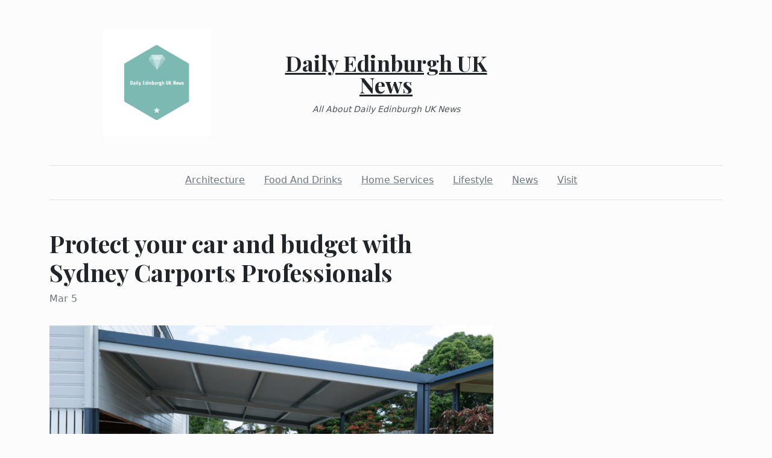

--- FILE ---
content_type: text/html; charset=utf-8
request_url: https://dailyedinburghuknews.com/2024/03/05/protect-your-car-and-budget-with-sydney-carports-professionals
body_size: 4579
content:
<!DOCTYPE html><html><head><meta charset="UTF-8"><meta name="viewport" content="width=device-width, initial-scale=1.0"><meta http-equiv="X-UA-Compatible" content="ie=edge"><link rel="icon" href="data:,"><title>Protect your car and budget with Sydney Carports Professionals</title><link href="https://cdn.jsdelivr.net/npm/bootstrap@5.1.3/dist/css/bootstrap.min.css" rel="stylesheet" integrity="sha384-1BmE4kWBq78iYhFldvKuhfTAU6auU8tT94WrHftjDbrCEXSU1oBoqyl2QvZ6jIW3" crossorigin="anonymous"><link rel="stylesheet" href="/static/styles.css"></head><body class="d-flex flex-column min-vh-100"><div class="container"><header class="blog-header py-5"><div class="row flex-nowrap justify-content-between align-items-center"><div class="col"><div class="text-center d-none d-lg-block" style="display:none!important"><img class="logo-img" src="https://i.imgur.com/J4HV1ia.png" onload="this.parentNode.style.display = &quot;&quot;"></div></div><div class="col-4 text-center"><a class="blog-header-logo text-dark" href="/">Daily Edinburgh UK News</a><em class="d-block pt-3 small tagline">All About Daily Edinburgh UK News</em></div><div class="col"></div></div></header><div class="nav-scroller py-1 mb-2"><nav class="nav d-flex justify-content-center"><a class="p-2 me-3 link-secondary" href="/category/architecture">Architecture</a><a class="p-2 me-3 link-secondary" href="/category/food-and-drinks">Food And Drinks</a><a class="p-2 me-3 link-secondary" href="/category/home-services">Home Services</a><a class="p-2 me-3 link-secondary" href="/category/lifestyle">Lifestyle</a><a class="p-2 me-3 link-secondary" href="/category/news">News</a><a class="p-2 me-3 link-secondary" href="/category/visit">Visit</a></nav></div><div class="border-bottom"></div></div><main class="container mb-5"><div class="row"><div class="col-lg-8"><h1 class="pt-5">Protect your car and budget with Sydney Carports Professionals</h1><div class="mb-3 text-muted">Mar 5</div><img class="w-100 my-3" src="https://lh3.googleusercontent.com/p/AF1QipOBfu36SKZ8ZpiuyS84H3UMx2gMRlFTphXQNCXy=s1360-w1360-h1020" style="display:none" onload="this.style.display = &quot;&quot;"><div class="mt-5"><h2>Sydney's most reliable carport professionals</h2>
<p>We all know the importance of protecting our car from damage due to harsh weather conditions. That's why investing in a quality carport is a great idea, especially for anyone in Sydney who wants to ensure their vehicle remains safe from exposure to the elements. With that said, it’s best not to take any chances regarding your prized possession; enlisting professional help from experienced installers like those at Sydney Carports will ensure you get the job done right. As one of Australia’s most trusted suppliers of durable <a href="https://www.google.com/maps?cid=14637603251187585915">carports and shelters</a>, we provide top-of-the-line quality workmanship that guarantees protection for both your car and your budget. Call us at <a href="tel:+61290642846">(02) 9064 2846</a> and learn more about why choosing Sydney Carports Professionals offers advantages throughout every step of this improvement project!</p>
<p><img style="display:block;margin-left:auto;margin-right:auto" src="https://lh3.googleusercontent.com/p/AF1QipOBfu36SKZ8ZpiuyS84H3UMx2gMRlFTphXQNCXy=s1360-w1360-h1020" alt="sydney carports" width="1024" height="576" /></p>
<h2>Benefits of Investing in Carports </h2>
<p>Investing in a carport can bring a range of benefits to homeowners. Not only can it provide a designated shelter for vehicles, but it can also protect them from harsh weather conditions such as direct sunlight, hail, and snow. In addition, a carport can add value to a property, making it a smart long-term investment. With the increasing demand for covered parking spaces, a carport can allow homeowners to earn extra cash by renting out the space. Overall, investing in a carport is a wise choice that can bring both convenience and financial benefits.</p>
<h2>How Sydney Carports Professionals Can Help You </h2>
<p>Our expertise at Sydney Carports Professionals can be invaluable to any homeowner wishing to safeguard their car while adding value to their property. Our team of professionals understand the nuances of <a href="https://posts.gle/nVn4wwm6QgrgRzAB8">carport design</a>, construction, materials, and safety measures. Working with experienced carport builders in Sydney will help you achieve the best possible outcome for your home and vehicle. We can provide customized solutions and expert advice on the best materials and dimensions based on your specific needs and budget. By entrusting your carport construction to us, you can have peace of mind knowing that your investment is in capable hands.</p>
<p><img style="display:block;margin-left:auto;margin-right:auto" src="https://lh3.googleusercontent.com/p/AF1QipNAmcYfNZA_mtkMByWVOF9IorzJ6RO_QLnTjGHQ=s1360-w1360-h1020" alt="sydney carport builders" width="1024" height="576" /></p>
<h2>Strategies for Maintaining Your Carport </h2>
<p>As a homeowner or property owner, few things are more important than keeping your carport in good condition. A well-maintained carport not only protects your vehicle but also adds value to your property. However, harsh weather conditions, debris, and other factors can make it challenging to keep your carport in perfect condition. Implementing some regular maintenance strategies can help you keep your carport in top shape. These strategies may include cleaning and power washing, resealing, inspecting and repairing damaged areas, and ensuring proper drainage. With these measures in place, you can help ensure your carport remains functional, durable, and aesthetically appealing for years.</p>
<p><iframe src="https://www.youtube.com/embed/ruT2C8FwLbo" width="560" height="314" allowfullscreen="allowfullscreen"></iframe></p>
<h2>Five Reasons to Choose Sydney Carports Professionals for Your Project </h2>
<p>When it comes to finding a reliable team to build your carport, look no further than Sydney Carports Professionals. With years of experience and a dedication to delivering quality workmanship, our team has become a go-to choice for carport projects across the city. But why choose us over other options? Firstly, we offer various design options to suit any taste. Secondly, we only use high-quality materials to ensure longevity and durability. Thirdly, our team of experts are skilled in providing custom solutions to meet the specific needs of each project. Fourthly, our prices are always competitive. Lastly, we pride ourselves on delivering excellent customer service every step of the way. When you work with Sydney Carports Professionals, you can expect superior work, attention to detail, and a seamless process from start to finish.</p>
<h2>Tips for Choosing the Right Design and Material for Your Carport</h2>
<p>When it comes to choosing the right design and material for your carport, there are several factors to consider. First and foremost, you'll want to think about your specific needs. Do you need a carport to accommodate multiple vehicles, or will a single-car design suffice? Next, think about the climate in your area. Harsh weather conditions like heavy snow or strong winds may require a more robust design and material. Additionally, your material choice should complement the existing aesthetic of your home. Consider materials like wood, metal, and vinyl, and evaluate the pros and cons of each. Finally, keep in mind your budget and desired timeline. While a customized carport may be your ideal choice, it may not be feasible for your budget or timeline. Ultimately, by weighing these factors, you will choose the perfect design and material for your carport to meet your needs and exceed your expectations.</p>
<p><img style="display:block;margin-left:auto;margin-right:auto" src="https://lh3.googleusercontent.com/p/AF1QipNbs3Pn4WgcwsrsiKaH7611H-Q2pDiJJloWNe6w=s1360-w1360-h1020" alt="carports sydney" width="1024" height="576" /></p>
<h2>Call Us For All Your Carport Needs</h2>
<p>In conclusion, investing in a carport can be an incredibly wise move for homeowners in Sydney. Not only are carports easy to install and maintain, but they also help protect your vehicle and property from the elements. To get the most out of your carport, you might consider hiring professionals with industry expertise, such as <a href="https://sydneycarports.com/">Sydney Carports Professionals</a>. Our team is comprised of dedicated experts who are passionate about helping customers select the perfect carport design and materials to suit their needs. We can even answer any questions you may have about the installation and maintenance of your carport. So if you want to purchase a quality and affordable carport designed to last, look no further than Sydney Carports professionals. Call us at <a href="tel:+61290642846">(02) 9064 2846</a> today for all your carport needs!</p>
<p><iframe style="border:0" src="https://www.google.com/maps/embed?pb=!1m18!1m12!1m3!1d424141.69789449865!2d150.93197474999997!3d-33.84824394999999!2m3!1f0!2f0!3f0!3m2!1i1024!2i768!4f13.1!3m3!1m2!1s0x6c5403bd583e34eb%3A0xcb23369a8623937b!2sSydney%20Carports%20Professionals!5e0!3m2!1sen!2ske!4v1689886281560!5m2!1sen!2ske" width="600" height="450" allowfullscreen="allowfullscreen" loading="lazy"></iframe></p>
<p>Original source: <a href="https://sydneycarports.com/protect-your-car-and-budget-with-sydney-carports-professionals/">https://sydneycarports.com/protect-your-car-and-budget-with-sydney-carports-professionals/</a> </p>
<h1>Sydney Carports Professionals</h1>
<p>Website: <a href="https://sydneycarports.com/">https://sydneycarports.com/</a> </p>
<p>Address: 5 Raleigh St, Cammeray NSW 2062</p>
<p>Phone: <a href="tel:+61290642846">(02) 9064 2846</a></p>
<p>Facebook: <a href="https://www.facebook.com/Sydney-Carports-Professionals-106156698598866">https://www.facebook.com/Sydney-Carports-Professionals-106156698598866</a> </p>
<p>Twitter: <a href="https://twitter.com/CarportsSydney">https://twitter.com/CarportsSydney</a> </p>
<p>Youtube: <a href="https://www.youtube.com/channel/UCkf6es7fdv74WXyB8DD4x6A">https://www.youtube.com/channel/UCkf6es7fdv74WXyB8DD4x6A</a> </p>
<p>Instagram: <a href="https://www.instagram.com/sydneycarportsprofessionals/">https://www.instagram.com/sydneycarportsprofessionals/</a> </p>
<p>LinkedIn: <a href="https://www.linkedin.com/company/sydney-carports-professionals">https://www.linkedin.com/company/sydney-carports-professionals</a> </p>
<p>Pinterest: <a href="https://www.pinterest.com.au/sydneycarports/">https://www.pinterest.com.au/sydneycarports/</a> </p>
<p>Soundcloud: <a href="https://soundcloud.com/sydneycarports">https://soundcloud.com/sydneycarports</a> </p>
<p>Tumblr: <a href="https://sydneycarportsnsw.tumblr.com/">https://sydneycarportsnsw.tumblr.com/</a> </p></div></div></div></main><footer class="container-fluid px-5 blog-footer d-flex justify-content-between mt-auto"><div>© dailyedinburghuknews.com</div><div><a class="me-3" href="/privacy-policy">Privacy Policy</a><a class="me-3" href="/terms-of-use">Terms of Service</a><a class="me-3" href="https://forms.office.com/r/UeGxjWtzty">DMCA Notice</a></div></footer><script src="https://cdn.jsdelivr.net/npm/bootstrap@5.1.3/dist/js/bootstrap.min.js" integrity="sha384-QJHtvGhmr9XOIpI6YVutG+2QOK9T+ZnN4kzFN1RtK3zEFEIsxhlmWl5/YESvpZ13" crossorigin="anonymous"></script><script defer src="https://static.cloudflareinsights.com/beacon.min.js/vcd15cbe7772f49c399c6a5babf22c1241717689176015" integrity="sha512-ZpsOmlRQV6y907TI0dKBHq9Md29nnaEIPlkf84rnaERnq6zvWvPUqr2ft8M1aS28oN72PdrCzSjY4U6VaAw1EQ==" data-cf-beacon='{"version":"2024.11.0","token":"3f2c8eda772f4aeab9eb28f3a0702ab8","r":1,"server_timing":{"name":{"cfCacheStatus":true,"cfEdge":true,"cfExtPri":true,"cfL4":true,"cfOrigin":true,"cfSpeedBrain":true},"location_startswith":null}}' crossorigin="anonymous"></script>
</body></html>